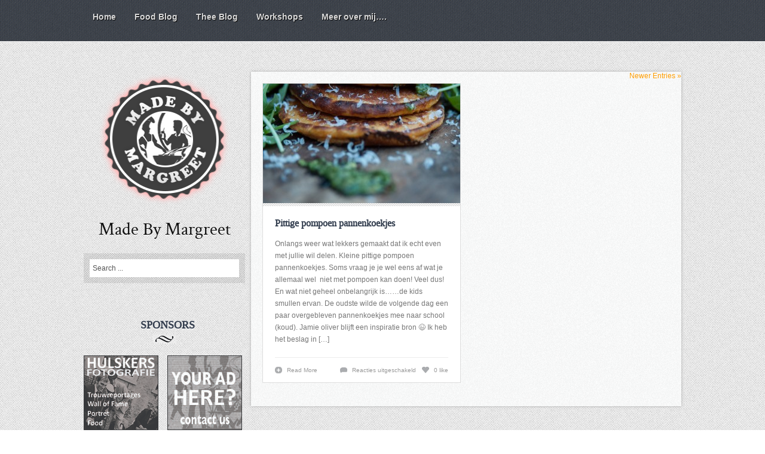

--- FILE ---
content_type: text/html; charset=UTF-8
request_url: http://www.madebymargreet.nl/?cat=6&paged=3
body_size: 7274
content:
<!DOCTYPE html PUBLIC "-//W3C//DTD XHTML 1.0 Transitional//EN" "http://www.w3.org/TR/xhtml1/DTD/xhtml1-transitional.dtd">
<html xmlns="http://www.w3.org/1999/xhtml" lang="nl-NL">
<head profile="http://gmpg.org/xfn/11">
<meta http-equiv="Content-Type" content="text/html; charset=UTF-8" />
<title>  Slider : Made By Margreet</title>

<link rel="stylesheet" href="http://www.madebymargreet.nl/wp-content/themes/Nomad/style.css" type="text/css" media="screen" />


<link rel="alternate" type="application/rss+xml" title="Made By Margreet RSS Feed" href="http://www.madebymargreet.nl/?feed=rss2" />
<link rel="alternate" type="application/atom+xml" title="Made By Margreet Atom Feed" href="http://www.madebymargreet.nl/?feed=atom" />
<link rel="pingback" href="http://www.madebymargreet.nl/xmlrpc.php" />



	<link rel='archives' title='januari 2023' href='http://www.madebymargreet.nl/?m=202301' />
	<link rel='archives' title='mei 2022' href='http://www.madebymargreet.nl/?m=202205' />
	<link rel='archives' title='juli 2021' href='http://www.madebymargreet.nl/?m=202107' />
	<link rel='archives' title='december 2020' href='http://www.madebymargreet.nl/?m=202012' />
	<link rel='archives' title='september 2020' href='http://www.madebymargreet.nl/?m=202009' />
	<link rel='archives' title='december 2019' href='http://www.madebymargreet.nl/?m=201912' />
	<link rel='archives' title='april 2019' href='http://www.madebymargreet.nl/?m=201904' />
	<link rel='archives' title='maart 2019' href='http://www.madebymargreet.nl/?m=201903' />
	<link rel='archives' title='december 2018' href='http://www.madebymargreet.nl/?m=201812' />
	<link rel='archives' title='februari 2018' href='http://www.madebymargreet.nl/?m=201802' />
	<link rel='archives' title='januari 2018' href='http://www.madebymargreet.nl/?m=201801' />
	<link rel='archives' title='december 2017' href='http://www.madebymargreet.nl/?m=201712' />
	<link rel='archives' title='oktober 2017' href='http://www.madebymargreet.nl/?m=201710' />
	<link rel='archives' title='september 2017' href='http://www.madebymargreet.nl/?m=201709' />
	<link rel='archives' title='juli 2017' href='http://www.madebymargreet.nl/?m=201707' />
	<link rel='archives' title='juni 2017' href='http://www.madebymargreet.nl/?m=201706' />
	<link rel='archives' title='mei 2017' href='http://www.madebymargreet.nl/?m=201705' />
	<link rel='archives' title='april 2017' href='http://www.madebymargreet.nl/?m=201704' />
	<link rel='archives' title='maart 2017' href='http://www.madebymargreet.nl/?m=201703' />
	<link rel='archives' title='februari 2017' href='http://www.madebymargreet.nl/?m=201702' />
	<link rel='archives' title='januari 2017' href='http://www.madebymargreet.nl/?m=201701' />
	<link rel='archives' title='december 2016' href='http://www.madebymargreet.nl/?m=201612' />
	<link rel='archives' title='november 2016' href='http://www.madebymargreet.nl/?m=201611' />
	<link rel='archives' title='oktober 2016' href='http://www.madebymargreet.nl/?m=201610' />
	<link rel='archives' title='september 2016' href='http://www.madebymargreet.nl/?m=201609' />
	<link rel='archives' title='augustus 2016' href='http://www.madebymargreet.nl/?m=201608' />
	<link rel='archives' title='juni 2016' href='http://www.madebymargreet.nl/?m=201606' />
	<link rel='archives' title='mei 2016' href='http://www.madebymargreet.nl/?m=201605' />
	<link rel='archives' title='april 2016' href='http://www.madebymargreet.nl/?m=201604' />
	<link rel='archives' title='maart 2016' href='http://www.madebymargreet.nl/?m=201603' />
	<link rel='archives' title='februari 2016' href='http://www.madebymargreet.nl/?m=201602' />
	<link rel='archives' title='januari 2016' href='http://www.madebymargreet.nl/?m=201601' />
	<link rel='archives' title='november 2015' href='http://www.madebymargreet.nl/?m=201511' />
	<link rel='archives' title='september 2015' href='http://www.madebymargreet.nl/?m=201509' />
	<link rel='archives' title='augustus 2015' href='http://www.madebymargreet.nl/?m=201508' />
	<link rel='archives' title='juli 2015' href='http://www.madebymargreet.nl/?m=201507' />
	<link rel='archives' title='juni 2015' href='http://www.madebymargreet.nl/?m=201506' />
	<link rel='archives' title='april 2015' href='http://www.madebymargreet.nl/?m=201504' />
	<link rel='archives' title='februari 2015' href='http://www.madebymargreet.nl/?m=201502' />
	<link rel='archives' title='januari 2015' href='http://www.madebymargreet.nl/?m=201501' />
	<link rel='archives' title='oktober 2014' href='http://www.madebymargreet.nl/?m=201410' />
	<link rel='archives' title='september 2014' href='http://www.madebymargreet.nl/?m=201409' />
	<link rel='archives' title='juli 2014' href='http://www.madebymargreet.nl/?m=201407' />
	<link rel='archives' title='juni 2014' href='http://www.madebymargreet.nl/?m=201406' />
	<link rel='archives' title='april 2014' href='http://www.madebymargreet.nl/?m=201404' />
	<link rel='archives' title='maart 2014' href='http://www.madebymargreet.nl/?m=201403' />
	<link rel='archives' title='februari 2014' href='http://www.madebymargreet.nl/?m=201402' />
	<link rel='archives' title='januari 2014' href='http://www.madebymargreet.nl/?m=201401' />
	<link rel='archives' title='december 2013' href='http://www.madebymargreet.nl/?m=201312' />
	<link rel='archives' title='november 2013' href='http://www.madebymargreet.nl/?m=201311' />
	<link rel='archives' title='oktober 2013' href='http://www.madebymargreet.nl/?m=201310' />
	<link rel='archives' title='september 2013' href='http://www.madebymargreet.nl/?m=201309' />
	<link rel='archives' title='augustus 2013' href='http://www.madebymargreet.nl/?m=201308' />
	<link rel='archives' title='juli 2013' href='http://www.madebymargreet.nl/?m=201307' />
	<link rel='archives' title='mei 2013' href='http://www.madebymargreet.nl/?m=201305' />
	<link rel='archives' title='april 2013' href='http://www.madebymargreet.nl/?m=201304' />
	<link rel='archives' title='maart 2013' href='http://www.madebymargreet.nl/?m=201303' />
	<link rel='archives' title='februari 2013' href='http://www.madebymargreet.nl/?m=201302' />
	<link rel='archives' title='januari 2013' href='http://www.madebymargreet.nl/?m=201301' />
	<link rel='archives' title='december 2012' href='http://www.madebymargreet.nl/?m=201212' />
	<link rel='archives' title='november 2012' href='http://www.madebymargreet.nl/?m=201211' />
	<link rel='archives' title='oktober 2012' href='http://www.madebymargreet.nl/?m=201210' />
	<link rel='archives' title='augustus 2012' href='http://www.madebymargreet.nl/?m=201208' />


<meta name='robots' content='max-image-preview:large' />
<link rel="alternate" type="application/rss+xml" title="Made By Margreet &raquo; Slider categorie feed" href="http://www.madebymargreet.nl/?feed=rss2&#038;cat=6" />
<script type="text/javascript">
/* <![CDATA[ */
window._wpemojiSettings = {"baseUrl":"https:\/\/s.w.org\/images\/core\/emoji\/15.0.3\/72x72\/","ext":".png","svgUrl":"https:\/\/s.w.org\/images\/core\/emoji\/15.0.3\/svg\/","svgExt":".svg","source":{"concatemoji":"http:\/\/www.madebymargreet.nl\/wp-includes\/js\/wp-emoji-release.min.js?ver=6.5.7"}};
/*! This file is auto-generated */
!function(i,n){var o,s,e;function c(e){try{var t={supportTests:e,timestamp:(new Date).valueOf()};sessionStorage.setItem(o,JSON.stringify(t))}catch(e){}}function p(e,t,n){e.clearRect(0,0,e.canvas.width,e.canvas.height),e.fillText(t,0,0);var t=new Uint32Array(e.getImageData(0,0,e.canvas.width,e.canvas.height).data),r=(e.clearRect(0,0,e.canvas.width,e.canvas.height),e.fillText(n,0,0),new Uint32Array(e.getImageData(0,0,e.canvas.width,e.canvas.height).data));return t.every(function(e,t){return e===r[t]})}function u(e,t,n){switch(t){case"flag":return n(e,"\ud83c\udff3\ufe0f\u200d\u26a7\ufe0f","\ud83c\udff3\ufe0f\u200b\u26a7\ufe0f")?!1:!n(e,"\ud83c\uddfa\ud83c\uddf3","\ud83c\uddfa\u200b\ud83c\uddf3")&&!n(e,"\ud83c\udff4\udb40\udc67\udb40\udc62\udb40\udc65\udb40\udc6e\udb40\udc67\udb40\udc7f","\ud83c\udff4\u200b\udb40\udc67\u200b\udb40\udc62\u200b\udb40\udc65\u200b\udb40\udc6e\u200b\udb40\udc67\u200b\udb40\udc7f");case"emoji":return!n(e,"\ud83d\udc26\u200d\u2b1b","\ud83d\udc26\u200b\u2b1b")}return!1}function f(e,t,n){var r="undefined"!=typeof WorkerGlobalScope&&self instanceof WorkerGlobalScope?new OffscreenCanvas(300,150):i.createElement("canvas"),a=r.getContext("2d",{willReadFrequently:!0}),o=(a.textBaseline="top",a.font="600 32px Arial",{});return e.forEach(function(e){o[e]=t(a,e,n)}),o}function t(e){var t=i.createElement("script");t.src=e,t.defer=!0,i.head.appendChild(t)}"undefined"!=typeof Promise&&(o="wpEmojiSettingsSupports",s=["flag","emoji"],n.supports={everything:!0,everythingExceptFlag:!0},e=new Promise(function(e){i.addEventListener("DOMContentLoaded",e,{once:!0})}),new Promise(function(t){var n=function(){try{var e=JSON.parse(sessionStorage.getItem(o));if("object"==typeof e&&"number"==typeof e.timestamp&&(new Date).valueOf()<e.timestamp+604800&&"object"==typeof e.supportTests)return e.supportTests}catch(e){}return null}();if(!n){if("undefined"!=typeof Worker&&"undefined"!=typeof OffscreenCanvas&&"undefined"!=typeof URL&&URL.createObjectURL&&"undefined"!=typeof Blob)try{var e="postMessage("+f.toString()+"("+[JSON.stringify(s),u.toString(),p.toString()].join(",")+"));",r=new Blob([e],{type:"text/javascript"}),a=new Worker(URL.createObjectURL(r),{name:"wpTestEmojiSupports"});return void(a.onmessage=function(e){c(n=e.data),a.terminate(),t(n)})}catch(e){}c(n=f(s,u,p))}t(n)}).then(function(e){for(var t in e)n.supports[t]=e[t],n.supports.everything=n.supports.everything&&n.supports[t],"flag"!==t&&(n.supports.everythingExceptFlag=n.supports.everythingExceptFlag&&n.supports[t]);n.supports.everythingExceptFlag=n.supports.everythingExceptFlag&&!n.supports.flag,n.DOMReady=!1,n.readyCallback=function(){n.DOMReady=!0}}).then(function(){return e}).then(function(){var e;n.supports.everything||(n.readyCallback(),(e=n.source||{}).concatemoji?t(e.concatemoji):e.wpemoji&&e.twemoji&&(t(e.twemoji),t(e.wpemoji)))}))}((window,document),window._wpemojiSettings);
/* ]]> */
</script>
<style id='wp-emoji-styles-inline-css' type='text/css'>

	img.wp-smiley, img.emoji {
		display: inline !important;
		border: none !important;
		box-shadow: none !important;
		height: 1em !important;
		width: 1em !important;
		margin: 0 0.07em !important;
		vertical-align: -0.1em !important;
		background: none !important;
		padding: 0 !important;
	}
</style>
<link rel='stylesheet' id='wp-block-library-css' href='http://www.madebymargreet.nl/wp-includes/css/dist/block-library/style.min.css?ver=6.5.7' type='text/css' media='all' />
<style id='classic-theme-styles-inline-css' type='text/css'>
/*! This file is auto-generated */
.wp-block-button__link{color:#fff;background-color:#32373c;border-radius:9999px;box-shadow:none;text-decoration:none;padding:calc(.667em + 2px) calc(1.333em + 2px);font-size:1.125em}.wp-block-file__button{background:#32373c;color:#fff;text-decoration:none}
</style>
<style id='global-styles-inline-css' type='text/css'>
body{--wp--preset--color--black: #000000;--wp--preset--color--cyan-bluish-gray: #abb8c3;--wp--preset--color--white: #ffffff;--wp--preset--color--pale-pink: #f78da7;--wp--preset--color--vivid-red: #cf2e2e;--wp--preset--color--luminous-vivid-orange: #ff6900;--wp--preset--color--luminous-vivid-amber: #fcb900;--wp--preset--color--light-green-cyan: #7bdcb5;--wp--preset--color--vivid-green-cyan: #00d084;--wp--preset--color--pale-cyan-blue: #8ed1fc;--wp--preset--color--vivid-cyan-blue: #0693e3;--wp--preset--color--vivid-purple: #9b51e0;--wp--preset--gradient--vivid-cyan-blue-to-vivid-purple: linear-gradient(135deg,rgba(6,147,227,1) 0%,rgb(155,81,224) 100%);--wp--preset--gradient--light-green-cyan-to-vivid-green-cyan: linear-gradient(135deg,rgb(122,220,180) 0%,rgb(0,208,130) 100%);--wp--preset--gradient--luminous-vivid-amber-to-luminous-vivid-orange: linear-gradient(135deg,rgba(252,185,0,1) 0%,rgba(255,105,0,1) 100%);--wp--preset--gradient--luminous-vivid-orange-to-vivid-red: linear-gradient(135deg,rgba(255,105,0,1) 0%,rgb(207,46,46) 100%);--wp--preset--gradient--very-light-gray-to-cyan-bluish-gray: linear-gradient(135deg,rgb(238,238,238) 0%,rgb(169,184,195) 100%);--wp--preset--gradient--cool-to-warm-spectrum: linear-gradient(135deg,rgb(74,234,220) 0%,rgb(151,120,209) 20%,rgb(207,42,186) 40%,rgb(238,44,130) 60%,rgb(251,105,98) 80%,rgb(254,248,76) 100%);--wp--preset--gradient--blush-light-purple: linear-gradient(135deg,rgb(255,206,236) 0%,rgb(152,150,240) 100%);--wp--preset--gradient--blush-bordeaux: linear-gradient(135deg,rgb(254,205,165) 0%,rgb(254,45,45) 50%,rgb(107,0,62) 100%);--wp--preset--gradient--luminous-dusk: linear-gradient(135deg,rgb(255,203,112) 0%,rgb(199,81,192) 50%,rgb(65,88,208) 100%);--wp--preset--gradient--pale-ocean: linear-gradient(135deg,rgb(255,245,203) 0%,rgb(182,227,212) 50%,rgb(51,167,181) 100%);--wp--preset--gradient--electric-grass: linear-gradient(135deg,rgb(202,248,128) 0%,rgb(113,206,126) 100%);--wp--preset--gradient--midnight: linear-gradient(135deg,rgb(2,3,129) 0%,rgb(40,116,252) 100%);--wp--preset--font-size--small: 13px;--wp--preset--font-size--medium: 20px;--wp--preset--font-size--large: 36px;--wp--preset--font-size--x-large: 42px;--wp--preset--spacing--20: 0.44rem;--wp--preset--spacing--30: 0.67rem;--wp--preset--spacing--40: 1rem;--wp--preset--spacing--50: 1.5rem;--wp--preset--spacing--60: 2.25rem;--wp--preset--spacing--70: 3.38rem;--wp--preset--spacing--80: 5.06rem;--wp--preset--shadow--natural: 6px 6px 9px rgba(0, 0, 0, 0.2);--wp--preset--shadow--deep: 12px 12px 50px rgba(0, 0, 0, 0.4);--wp--preset--shadow--sharp: 6px 6px 0px rgba(0, 0, 0, 0.2);--wp--preset--shadow--outlined: 6px 6px 0px -3px rgba(255, 255, 255, 1), 6px 6px rgba(0, 0, 0, 1);--wp--preset--shadow--crisp: 6px 6px 0px rgba(0, 0, 0, 1);}:where(.is-layout-flex){gap: 0.5em;}:where(.is-layout-grid){gap: 0.5em;}body .is-layout-flex{display: flex;}body .is-layout-flex{flex-wrap: wrap;align-items: center;}body .is-layout-flex > *{margin: 0;}body .is-layout-grid{display: grid;}body .is-layout-grid > *{margin: 0;}:where(.wp-block-columns.is-layout-flex){gap: 2em;}:where(.wp-block-columns.is-layout-grid){gap: 2em;}:where(.wp-block-post-template.is-layout-flex){gap: 1.25em;}:where(.wp-block-post-template.is-layout-grid){gap: 1.25em;}.has-black-color{color: var(--wp--preset--color--black) !important;}.has-cyan-bluish-gray-color{color: var(--wp--preset--color--cyan-bluish-gray) !important;}.has-white-color{color: var(--wp--preset--color--white) !important;}.has-pale-pink-color{color: var(--wp--preset--color--pale-pink) !important;}.has-vivid-red-color{color: var(--wp--preset--color--vivid-red) !important;}.has-luminous-vivid-orange-color{color: var(--wp--preset--color--luminous-vivid-orange) !important;}.has-luminous-vivid-amber-color{color: var(--wp--preset--color--luminous-vivid-amber) !important;}.has-light-green-cyan-color{color: var(--wp--preset--color--light-green-cyan) !important;}.has-vivid-green-cyan-color{color: var(--wp--preset--color--vivid-green-cyan) !important;}.has-pale-cyan-blue-color{color: var(--wp--preset--color--pale-cyan-blue) !important;}.has-vivid-cyan-blue-color{color: var(--wp--preset--color--vivid-cyan-blue) !important;}.has-vivid-purple-color{color: var(--wp--preset--color--vivid-purple) !important;}.has-black-background-color{background-color: var(--wp--preset--color--black) !important;}.has-cyan-bluish-gray-background-color{background-color: var(--wp--preset--color--cyan-bluish-gray) !important;}.has-white-background-color{background-color: var(--wp--preset--color--white) !important;}.has-pale-pink-background-color{background-color: var(--wp--preset--color--pale-pink) !important;}.has-vivid-red-background-color{background-color: var(--wp--preset--color--vivid-red) !important;}.has-luminous-vivid-orange-background-color{background-color: var(--wp--preset--color--luminous-vivid-orange) !important;}.has-luminous-vivid-amber-background-color{background-color: var(--wp--preset--color--luminous-vivid-amber) !important;}.has-light-green-cyan-background-color{background-color: var(--wp--preset--color--light-green-cyan) !important;}.has-vivid-green-cyan-background-color{background-color: var(--wp--preset--color--vivid-green-cyan) !important;}.has-pale-cyan-blue-background-color{background-color: var(--wp--preset--color--pale-cyan-blue) !important;}.has-vivid-cyan-blue-background-color{background-color: var(--wp--preset--color--vivid-cyan-blue) !important;}.has-vivid-purple-background-color{background-color: var(--wp--preset--color--vivid-purple) !important;}.has-black-border-color{border-color: var(--wp--preset--color--black) !important;}.has-cyan-bluish-gray-border-color{border-color: var(--wp--preset--color--cyan-bluish-gray) !important;}.has-white-border-color{border-color: var(--wp--preset--color--white) !important;}.has-pale-pink-border-color{border-color: var(--wp--preset--color--pale-pink) !important;}.has-vivid-red-border-color{border-color: var(--wp--preset--color--vivid-red) !important;}.has-luminous-vivid-orange-border-color{border-color: var(--wp--preset--color--luminous-vivid-orange) !important;}.has-luminous-vivid-amber-border-color{border-color: var(--wp--preset--color--luminous-vivid-amber) !important;}.has-light-green-cyan-border-color{border-color: var(--wp--preset--color--light-green-cyan) !important;}.has-vivid-green-cyan-border-color{border-color: var(--wp--preset--color--vivid-green-cyan) !important;}.has-pale-cyan-blue-border-color{border-color: var(--wp--preset--color--pale-cyan-blue) !important;}.has-vivid-cyan-blue-border-color{border-color: var(--wp--preset--color--vivid-cyan-blue) !important;}.has-vivid-purple-border-color{border-color: var(--wp--preset--color--vivid-purple) !important;}.has-vivid-cyan-blue-to-vivid-purple-gradient-background{background: var(--wp--preset--gradient--vivid-cyan-blue-to-vivid-purple) !important;}.has-light-green-cyan-to-vivid-green-cyan-gradient-background{background: var(--wp--preset--gradient--light-green-cyan-to-vivid-green-cyan) !important;}.has-luminous-vivid-amber-to-luminous-vivid-orange-gradient-background{background: var(--wp--preset--gradient--luminous-vivid-amber-to-luminous-vivid-orange) !important;}.has-luminous-vivid-orange-to-vivid-red-gradient-background{background: var(--wp--preset--gradient--luminous-vivid-orange-to-vivid-red) !important;}.has-very-light-gray-to-cyan-bluish-gray-gradient-background{background: var(--wp--preset--gradient--very-light-gray-to-cyan-bluish-gray) !important;}.has-cool-to-warm-spectrum-gradient-background{background: var(--wp--preset--gradient--cool-to-warm-spectrum) !important;}.has-blush-light-purple-gradient-background{background: var(--wp--preset--gradient--blush-light-purple) !important;}.has-blush-bordeaux-gradient-background{background: var(--wp--preset--gradient--blush-bordeaux) !important;}.has-luminous-dusk-gradient-background{background: var(--wp--preset--gradient--luminous-dusk) !important;}.has-pale-ocean-gradient-background{background: var(--wp--preset--gradient--pale-ocean) !important;}.has-electric-grass-gradient-background{background: var(--wp--preset--gradient--electric-grass) !important;}.has-midnight-gradient-background{background: var(--wp--preset--gradient--midnight) !important;}.has-small-font-size{font-size: var(--wp--preset--font-size--small) !important;}.has-medium-font-size{font-size: var(--wp--preset--font-size--medium) !important;}.has-large-font-size{font-size: var(--wp--preset--font-size--large) !important;}.has-x-large-font-size{font-size: var(--wp--preset--font-size--x-large) !important;}
.wp-block-navigation a:where(:not(.wp-element-button)){color: inherit;}
:where(.wp-block-post-template.is-layout-flex){gap: 1.25em;}:where(.wp-block-post-template.is-layout-grid){gap: 1.25em;}
:where(.wp-block-columns.is-layout-flex){gap: 2em;}:where(.wp-block-columns.is-layout-grid){gap: 2em;}
.wp-block-pullquote{font-size: 1.5em;line-height: 1.6;}
</style>
<link rel='stylesheet' id='lightboxStyle-css' href='http://www.madebymargreet.nl/wp-content/plugins/lightbox-plus/css/framed/colorbox.min.css?ver=2.7.2' type='text/css' media='screen' />
<script type="text/javascript" src="http://www.madebymargreet.nl/wp-includes/js/jquery/jquery.min.js?ver=3.7.1" id="jquery-core-js"></script>
<script type="text/javascript" src="http://www.madebymargreet.nl/wp-includes/js/jquery/jquery-migrate.min.js?ver=3.4.1" id="jquery-migrate-js"></script>
<script type="text/javascript" src="http://www.madebymargreet.nl/wp-content/themes/Nomad/js/likesScript.js?ver=6.5.7" id="likesScript-js"></script>
<script type="text/javascript" src="http://www.madebymargreet.nl/wp-content/themes/Nomad/js/effects.js?ver=6.5.7" id="effects-js"></script>
<script type="text/javascript" src="http://www.madebymargreet.nl/wp-content/themes/Nomad/js/superfish.js?ver=6.5.7" id="superfish-js"></script>
<script type="text/javascript" src="http://www.madebymargreet.nl/wp-content/themes/Nomad/js/jquery.flexslider-min.js?ver=6.5.7" id="flexslider-js"></script>
<script type="text/javascript" src="http://www.madebymargreet.nl/wp-content/plugins/wp-hide-post/public/js/wp-hide-post-public.js?ver=2.0.10" id="wp-hide-post-js"></script>
<link rel="https://api.w.org/" href="http://www.madebymargreet.nl/index.php?rest_route=/" /><link rel="alternate" type="application/json" href="http://www.madebymargreet.nl/index.php?rest_route=/wp/v2/categories/6" /><link rel="EditURI" type="application/rsd+xml" title="RSD" href="http://www.madebymargreet.nl/xmlrpc.php?rsd" />
<meta name="generator" content="WordPress 6.5.7" />
<style type="text/css">.recentcomments a{display:inline !important;padding:0 !important;margin:0 !important;}</style>
</head>

<body class="archive paged category category-slider category-6 paged-3 category-paged-3 body">

<div id="botmenu">
		<div id="submenu" class="menu-culi-container"><ul id="menu-culi" class="sfmenu"><li id="menu-item-42" class="menu-item menu-item-type-custom menu-item-object-custom menu-item-home"><a href="http://www.madebymargreet.nl"><strong>Home</strong></a></li>
<li id="menu-item-14" class="menu-item menu-item-type-taxonomy menu-item-object-category"><a href="http://www.madebymargreet.nl/?cat=3"><strong>Food Blog</strong></a></li>
<li id="menu-item-1279" class="menu-item menu-item-type-taxonomy menu-item-object-category"><a href="http://www.madebymargreet.nl/?cat=8"><strong>Thee Blog</strong></a></li>
<li id="menu-item-1458" class="menu-item menu-item-type-post_type menu-item-object-page"><a href="http://www.madebymargreet.nl/?page_id=1444"><strong>Workshops</strong></a></li>
<li id="menu-item-45" class="menu-item menu-item-type-post_type menu-item-object-page"><a href="http://www.madebymargreet.nl/?page_id=43"><strong>Meer over mij&#8230;.</strong></a></li>
</ul></div></div>
<div id="wrapper">  <!-- wrapper begin -->
<div id="casing">
<div class="left">
	<div id="top"> 
	<a class="mylogo" href="http://www.madebymargreet.nl/"><img src="http://www.madebymargreet.nl/wp-content/themes/Nomad/images/logo.png" class="logoimg" alt="" /></a>
		<div id="blogname">	
			<h1><a href="http://www.madebymargreet.nl/" title="Made By Margreet"> Made By Margreet</a></h1>
		</div>
	</div>
<div class="left-col">


<div id="search">	
	<form role="search" method="get" id="searchform" action="http://www.madebymargreet.nl/">
	<input type="text" name="s" id="s" value="Search ..." onfocus="if(this.value==this.defaultValue)this.value='';" onblur="if(this.value=='')this.value=this.defaultValue;"/>

</form>
</div>

<div class='clear'></div>	
	

<div class="sidebox">

</div> 	
<div class="squarebanner ">
	<h3 class="sidetitl"> Sponsors </h3>
<ul>


<li>
<a href="http://www.hulskers.nl/ " title="HULSKERS | Fotografie - Trouwreportages - Wall of Fame - Portret - Food"><img src="http://www.madebymargreet.nl/wp-content/uploads/reclame/madebymargreet_hulskers_add_v1.jpg" alt="HULSKERS | Fotografie - Trouwreportages - Wall of Fame - Portret - Food" style="vertical-align:bottom;" /></a>
</li>			

<li>
<a href="http://www.madebymagreet.nl" title="Wilt u hier ook adverteren? Neem dan contact met ons op."><img src="http://www.madebymargreet.nl/wp-content/uploads/reclame/madebymargreet_hulskers_ad_here_v1.jpg" alt="Wilt u hier ook adverteren? Neem dan contact met ons op." style="vertical-align:bottom;" /></a>
</li>

<li>
<a href="http://www.madebymagreet.nl" title="Wilt u hier ook adverteren? Neem dan contact met ons op."><img src="http://www.madebymargreet.nl/wp-content/uploads/reclame/madebymargreet_hulskers_ad_here_v1.jpg" alt="Wilt u hier ook adverteren? Neem dan contact met ons op." style="vertical-align:bottom;" /></a>
</li>

<li>
<a href="http://www.madebymagreet.nl" title="Wilt u hier ook adverteren? Neem dan contact met ons op."><img src="http://www.madebymargreet.nl/wp-content/uploads/reclame/madebymargreet_hulskers_ad_here_v1.jpg" alt="Wilt u hier ook adverteren? Neem dan contact met ons op." style="vertical-align:bottom;" /></a>
</li>



</ul>
</div>
<!-- Sidebar widgets -->
<div class="sidebar">
<ul>
	
		<li class="sidebox widget_recent_entries">
		<h3 class="sidetitl">Recente berichten</h3>
		<ul>
											<li>
					<a href="http://www.madebymargreet.nl/?p=2260">Met thee hoef je niet in de kou te zitten.</a>
									</li>
											<li>
					<a href="http://www.madebymargreet.nl/?p=2236">Filodeeg gevuld met veldspinazie en ricotta.</a>
									</li>
											<li>
					<a href="http://www.madebymargreet.nl/?p=2233">Thee drinken, terwijl je een kaasje schaaft.</a>
									</li>
											<li>
					<a href="http://www.madebymargreet.nl/?p=2218">Thee &#038; Kaas, combinaties zoeken.</a>
									</li>
											<li>
					<a href="http://www.madebymargreet.nl/?p=2215">Toast met Manchego, Mossels &#038; Oolong thee</a>
									</li>
					</ul>

		</li><li class="sidebox widget_recent_comments"><h3 class="sidetitl">Recente reacties</h3><ul id="recentcomments"></ul></li><li class="sidebox widget_archive"><h3 class="sidetitl">Archieven</h3>		<label class="screen-reader-text" for="archives-dropdown-2">Archieven</label>
		<select id="archives-dropdown-2" name="archive-dropdown">
			
			<option value="">Maand selecteren</option>
				<option value='http://www.madebymargreet.nl/?m=202301'> januari 2023 </option>
	<option value='http://www.madebymargreet.nl/?m=202205'> mei 2022 </option>
	<option value='http://www.madebymargreet.nl/?m=202107'> juli 2021 </option>
	<option value='http://www.madebymargreet.nl/?m=202012'> december 2020 </option>
	<option value='http://www.madebymargreet.nl/?m=202009'> september 2020 </option>
	<option value='http://www.madebymargreet.nl/?m=201912'> december 2019 </option>
	<option value='http://www.madebymargreet.nl/?m=201904'> april 2019 </option>
	<option value='http://www.madebymargreet.nl/?m=201903'> maart 2019 </option>
	<option value='http://www.madebymargreet.nl/?m=201812'> december 2018 </option>
	<option value='http://www.madebymargreet.nl/?m=201802'> februari 2018 </option>
	<option value='http://www.madebymargreet.nl/?m=201801'> januari 2018 </option>
	<option value='http://www.madebymargreet.nl/?m=201712'> december 2017 </option>
	<option value='http://www.madebymargreet.nl/?m=201710'> oktober 2017 </option>
	<option value='http://www.madebymargreet.nl/?m=201709'> september 2017 </option>
	<option value='http://www.madebymargreet.nl/?m=201707'> juli 2017 </option>
	<option value='http://www.madebymargreet.nl/?m=201706'> juni 2017 </option>
	<option value='http://www.madebymargreet.nl/?m=201705'> mei 2017 </option>
	<option value='http://www.madebymargreet.nl/?m=201704'> april 2017 </option>
	<option value='http://www.madebymargreet.nl/?m=201703'> maart 2017 </option>
	<option value='http://www.madebymargreet.nl/?m=201702'> februari 2017 </option>
	<option value='http://www.madebymargreet.nl/?m=201701'> januari 2017 </option>
	<option value='http://www.madebymargreet.nl/?m=201612'> december 2016 </option>
	<option value='http://www.madebymargreet.nl/?m=201611'> november 2016 </option>
	<option value='http://www.madebymargreet.nl/?m=201610'> oktober 2016 </option>
	<option value='http://www.madebymargreet.nl/?m=201609'> september 2016 </option>
	<option value='http://www.madebymargreet.nl/?m=201608'> augustus 2016 </option>
	<option value='http://www.madebymargreet.nl/?m=201606'> juni 2016 </option>
	<option value='http://www.madebymargreet.nl/?m=201605'> mei 2016 </option>
	<option value='http://www.madebymargreet.nl/?m=201604'> april 2016 </option>
	<option value='http://www.madebymargreet.nl/?m=201603'> maart 2016 </option>
	<option value='http://www.madebymargreet.nl/?m=201602'> februari 2016 </option>
	<option value='http://www.madebymargreet.nl/?m=201601'> januari 2016 </option>
	<option value='http://www.madebymargreet.nl/?m=201511'> november 2015 </option>
	<option value='http://www.madebymargreet.nl/?m=201509'> september 2015 </option>
	<option value='http://www.madebymargreet.nl/?m=201508'> augustus 2015 </option>
	<option value='http://www.madebymargreet.nl/?m=201507'> juli 2015 </option>
	<option value='http://www.madebymargreet.nl/?m=201506'> juni 2015 </option>
	<option value='http://www.madebymargreet.nl/?m=201504'> april 2015 </option>
	<option value='http://www.madebymargreet.nl/?m=201502'> februari 2015 </option>
	<option value='http://www.madebymargreet.nl/?m=201501'> januari 2015 </option>
	<option value='http://www.madebymargreet.nl/?m=201410'> oktober 2014 </option>
	<option value='http://www.madebymargreet.nl/?m=201409'> september 2014 </option>
	<option value='http://www.madebymargreet.nl/?m=201407'> juli 2014 </option>
	<option value='http://www.madebymargreet.nl/?m=201406'> juni 2014 </option>
	<option value='http://www.madebymargreet.nl/?m=201404'> april 2014 </option>
	<option value='http://www.madebymargreet.nl/?m=201403'> maart 2014 </option>
	<option value='http://www.madebymargreet.nl/?m=201402'> februari 2014 </option>
	<option value='http://www.madebymargreet.nl/?m=201401'> januari 2014 </option>
	<option value='http://www.madebymargreet.nl/?m=201312'> december 2013 </option>
	<option value='http://www.madebymargreet.nl/?m=201311'> november 2013 </option>
	<option value='http://www.madebymargreet.nl/?m=201310'> oktober 2013 </option>
	<option value='http://www.madebymargreet.nl/?m=201309'> september 2013 </option>
	<option value='http://www.madebymargreet.nl/?m=201308'> augustus 2013 </option>
	<option value='http://www.madebymargreet.nl/?m=201307'> juli 2013 </option>
	<option value='http://www.madebymargreet.nl/?m=201305'> mei 2013 </option>
	<option value='http://www.madebymargreet.nl/?m=201304'> april 2013 </option>
	<option value='http://www.madebymargreet.nl/?m=201303'> maart 2013 </option>
	<option value='http://www.madebymargreet.nl/?m=201302'> februari 2013 </option>
	<option value='http://www.madebymargreet.nl/?m=201301'> januari 2013 </option>
	<option value='http://www.madebymargreet.nl/?m=201212'> december 2012 </option>
	<option value='http://www.madebymargreet.nl/?m=201211'> november 2012 </option>
	<option value='http://www.madebymargreet.nl/?m=201210'> oktober 2012 </option>
	<option value='http://www.madebymargreet.nl/?m=201208'> augustus 2012 </option>

		</select>

			<script type="text/javascript">
/* <![CDATA[ */

(function() {
	var dropdown = document.getElementById( "archives-dropdown-2" );
	function onSelectChange() {
		if ( dropdown.options[ dropdown.selectedIndex ].value !== '' ) {
			document.location.href = this.options[ this.selectedIndex ].value;
		}
	}
	dropdown.onchange = onSelectChange;
})();

/* ]]> */
</script>
</li><li class="sidebox widget_categories"><h3 class="sidetitl">Categorieën</h3>
			<ul>
					<li class="cat-item cat-item-3"><a href="http://www.madebymargreet.nl/?cat=3">Culi</a>
</li>
	<li class="cat-item cat-item-6 current-cat"><a aria-current="page" href="http://www.madebymargreet.nl/?cat=6">Slider</a>
</li>
	<li class="cat-item cat-item-8"><a href="http://www.madebymargreet.nl/?cat=8">Thee Blog</a>
</li>
			</ul>

			</li></ul>
</div>
	
</div></div>

<div id="content">

		
<div class="box" id="post-1257">
	<a href="http://www.madebymargreet.nl/?p=1257"><img class="boximg" src="http://www.madebymargreet.nl/wp-content/themes/Nomad/timthumb.php?src=http://www.madebymargreet.nl/wp-content/uploads/2015/11/www.madebymargreet.nl_DSC_6996.jpg&amp;h=200&amp;w=330&amp;zc=1" alt=""/></a>

	<div class="btitle">
		<h2><a href="http://www.madebymargreet.nl/?p=1257" rel="bookmark" title="Permanent Link to Pittige pompoen pannenkoekjes">Pittige pompoen pannenkoekjes</a></h2>
	</div>
	<div class="entry">
		<p>Onlangs weer wat lekkers gemaakt dat ik echt even met jullie wil delen. Kleine pittige pompoen pannenkoekjes. Soms vraag je je wel eens af wat je allemaal wel  niet met pompoen kan doen! Veel dus! En wat niet geheel onbelangrijk is&#8230;&#8230;de kids smullen ervan. De oudste wilde de volgende dag een paar overgebleven pannenkoekjes mee naar school (koud). Jamie oliver blijft een inspiratie bron 😉 Ik heb het beslag in [&hellip;]</p>		<div class="clear"></div>
	</div>
	<div class="titlemeta clearfix">
		<span class="smore"> <a href="http://www.madebymargreet.nl/?p=1257"> Read More  </a>  </span>
		<span class="slike"><a href="#" class="likeThis" id="like-1257">0 like </a></span>
		<span class="comm"><span>Reacties uitgeschakeld<span class="screen-reader-text"> voor Pittige pompoen pannenkoekjes</span></span></span>
	</div>
</div>


<div id="navigation" class="clearfix">
        <div class="alignleft"></div>
        <div class="alignright"><a href="http://www.madebymargreet.nl/?cat=6&#038;paged=2" >Newer Entries &raquo;</a></div>
        <div class="clear"></div>

</div>



</div>
<div class="clear"></div>
</div>	
</div>

<div class="bottomcover ">

<div id="bottom" >
<ul>

<li class="botwid widget_archive"><h3 class="bothead">Archieven</h3>		<label class="screen-reader-text" for="archives-dropdown-3">Archieven</label>
		<select id="archives-dropdown-3" name="archive-dropdown">
			
			<option value="">Maand selecteren</option>
				<option value='http://www.madebymargreet.nl/?m=202301'> januari 2023 </option>
	<option value='http://www.madebymargreet.nl/?m=202205'> mei 2022 </option>
	<option value='http://www.madebymargreet.nl/?m=202107'> juli 2021 </option>
	<option value='http://www.madebymargreet.nl/?m=202012'> december 2020 </option>
	<option value='http://www.madebymargreet.nl/?m=202009'> september 2020 </option>
	<option value='http://www.madebymargreet.nl/?m=201912'> december 2019 </option>
	<option value='http://www.madebymargreet.nl/?m=201904'> april 2019 </option>
	<option value='http://www.madebymargreet.nl/?m=201903'> maart 2019 </option>
	<option value='http://www.madebymargreet.nl/?m=201812'> december 2018 </option>
	<option value='http://www.madebymargreet.nl/?m=201802'> februari 2018 </option>
	<option value='http://www.madebymargreet.nl/?m=201801'> januari 2018 </option>
	<option value='http://www.madebymargreet.nl/?m=201712'> december 2017 </option>
	<option value='http://www.madebymargreet.nl/?m=201710'> oktober 2017 </option>
	<option value='http://www.madebymargreet.nl/?m=201709'> september 2017 </option>
	<option value='http://www.madebymargreet.nl/?m=201707'> juli 2017 </option>
	<option value='http://www.madebymargreet.nl/?m=201706'> juni 2017 </option>
	<option value='http://www.madebymargreet.nl/?m=201705'> mei 2017 </option>
	<option value='http://www.madebymargreet.nl/?m=201704'> april 2017 </option>
	<option value='http://www.madebymargreet.nl/?m=201703'> maart 2017 </option>
	<option value='http://www.madebymargreet.nl/?m=201702'> februari 2017 </option>
	<option value='http://www.madebymargreet.nl/?m=201701'> januari 2017 </option>
	<option value='http://www.madebymargreet.nl/?m=201612'> december 2016 </option>
	<option value='http://www.madebymargreet.nl/?m=201611'> november 2016 </option>
	<option value='http://www.madebymargreet.nl/?m=201610'> oktober 2016 </option>
	<option value='http://www.madebymargreet.nl/?m=201609'> september 2016 </option>
	<option value='http://www.madebymargreet.nl/?m=201608'> augustus 2016 </option>
	<option value='http://www.madebymargreet.nl/?m=201606'> juni 2016 </option>
	<option value='http://www.madebymargreet.nl/?m=201605'> mei 2016 </option>
	<option value='http://www.madebymargreet.nl/?m=201604'> april 2016 </option>
	<option value='http://www.madebymargreet.nl/?m=201603'> maart 2016 </option>
	<option value='http://www.madebymargreet.nl/?m=201602'> februari 2016 </option>
	<option value='http://www.madebymargreet.nl/?m=201601'> januari 2016 </option>
	<option value='http://www.madebymargreet.nl/?m=201511'> november 2015 </option>
	<option value='http://www.madebymargreet.nl/?m=201509'> september 2015 </option>
	<option value='http://www.madebymargreet.nl/?m=201508'> augustus 2015 </option>
	<option value='http://www.madebymargreet.nl/?m=201507'> juli 2015 </option>
	<option value='http://www.madebymargreet.nl/?m=201506'> juni 2015 </option>
	<option value='http://www.madebymargreet.nl/?m=201504'> april 2015 </option>
	<option value='http://www.madebymargreet.nl/?m=201502'> februari 2015 </option>
	<option value='http://www.madebymargreet.nl/?m=201501'> januari 2015 </option>
	<option value='http://www.madebymargreet.nl/?m=201410'> oktober 2014 </option>
	<option value='http://www.madebymargreet.nl/?m=201409'> september 2014 </option>
	<option value='http://www.madebymargreet.nl/?m=201407'> juli 2014 </option>
	<option value='http://www.madebymargreet.nl/?m=201406'> juni 2014 </option>
	<option value='http://www.madebymargreet.nl/?m=201404'> april 2014 </option>
	<option value='http://www.madebymargreet.nl/?m=201403'> maart 2014 </option>
	<option value='http://www.madebymargreet.nl/?m=201402'> februari 2014 </option>
	<option value='http://www.madebymargreet.nl/?m=201401'> januari 2014 </option>
	<option value='http://www.madebymargreet.nl/?m=201312'> december 2013 </option>
	<option value='http://www.madebymargreet.nl/?m=201311'> november 2013 </option>
	<option value='http://www.madebymargreet.nl/?m=201310'> oktober 2013 </option>
	<option value='http://www.madebymargreet.nl/?m=201309'> september 2013 </option>
	<option value='http://www.madebymargreet.nl/?m=201308'> augustus 2013 </option>
	<option value='http://www.madebymargreet.nl/?m=201307'> juli 2013 </option>
	<option value='http://www.madebymargreet.nl/?m=201305'> mei 2013 </option>
	<option value='http://www.madebymargreet.nl/?m=201304'> april 2013 </option>
	<option value='http://www.madebymargreet.nl/?m=201303'> maart 2013 </option>
	<option value='http://www.madebymargreet.nl/?m=201302'> februari 2013 </option>
	<option value='http://www.madebymargreet.nl/?m=201301'> januari 2013 </option>
	<option value='http://www.madebymargreet.nl/?m=201212'> december 2012 </option>
	<option value='http://www.madebymargreet.nl/?m=201211'> november 2012 </option>
	<option value='http://www.madebymargreet.nl/?m=201210'> oktober 2012 </option>
	<option value='http://www.madebymargreet.nl/?m=201208'> augustus 2012 </option>

		</select>

			<script type="text/javascript">
/* <![CDATA[ */

(function() {
	var dropdown = document.getElementById( "archives-dropdown-3" );
	function onSelectChange() {
		if ( dropdown.options[ dropdown.selectedIndex ].value !== '' ) {
			document.location.href = this.options[ this.selectedIndex ].value;
		}
	}
	dropdown.onchange = onSelectChange;
})();

/* ]]> */
</script>
</li>	</ul>

<div class="clear"> </div>
</div>
</div>	

<div id="footer">
	<div class="fcred">
		Copyright &copy; 2026 <a href="http://www.madebymargreet.nl" title="Made By Margreet">Made By Margreet</a> - .<br />
 | <a href="http://topwpthemes.com/nomad/" >Nomad WP Theme</a> |
</div>	
<div class='clear'></div>	
<!-- Lightbox Plus Colorbox v2.7.2/1.5.9 - 2013.01.24 - Message: -->
<script type="text/javascript">
jQuery(document).ready(function($){
  $("a[rel*=lightbox]").colorbox({speed:350,initialWidth:"300",initialHeight:"100",loop:false,scrolling:false,escKey:false,arrowKey:false,top:false,right:false,bottom:false,left:false});
});
</script>
<script type="text/javascript" src="http://www.madebymargreet.nl/wp-content/plugins/lightbox-plus/js/jquery.colorbox.1.5.9-min.js?ver=1.5.9" id="jquery-colorbox-js"></script>
</div>


</body>
</html>      

--- FILE ---
content_type: text/css
request_url: http://www.madebymargreet.nl/wp-content/themes/Nomad/style.css
body_size: 6048
content:
/*

Theme Name:Nomad
Theme URL: http://www.web2feel.com/nomad/
Description: Free WordPress theme released by web2feel.com
Author: Jinsona
Author URI: www.web2feel.com
Version: 1.0.0
Tags: Grey, White,black, yellow, Left-sidebar, jQuery slider, fixed-width, theme-options, threaded-comments, banner ads, adsense,fab themes.

*/

/* RESET */
html, body, div, span, applet, object, iframe,
h1, h2, h3, h4, h5, h6, p, blockquote, pre,
a, abbr, acronym, address, big, cite, code,
del, dfn, em, font, ins, kbd, q, s, samp,
small, strike, strong, sub, sup, tt, var,
dl, dt, dd, ol, ul, li,
fieldset, form, label, legend,
table, caption, tbody, tfoot, thead, tr, th, td {
    border: 0;
    font-style: inherit;
    font-weight: inherit;
    margin: 0;
    outline: 0;
    padding: 0;
    vertical-align: baseline;
}

:focus {
/* remember to define focus styles! */
    outline: 0;
}

ol, ul {
    list-style: none;
}

table {
/* tables still need 'cellspacing="0"' in the markup */
    border-collapse: separate;
    border-spacing: 0;
}

caption, th, td {
    font-weight: normal;
    text-align: left;
}

blockquote:before, blockquote:after,
q:before, q:after {
    content: "";
}

blockquote, q {
    quotes: "" "";
}

a img {
    border: 0;
}

article, aside, details, figcaption, figure,
footer, header, hgroup, menu, nav, section {
    display: block;
}

/* BASIC */

body {
    font-family: Arial,Century gothic, sans-serif;
    color: #333;
    font-size: 12px;
    background: url(images/body.png);
    margin: 0 auto;
    padding: 0px 0px;
}

img {
    border: 0;
    margin: 0;
}

a {
    color: #FF9D00;
    text-decoration: none;
    outline: none;
}

a:hover {
    color: #FF9D00;
    text-decoration: none;
}

blockquote {
    color: #59666f;
    font-style: italic;
    font-family: Georgia;
    padding: 10px;
}

.clear {
    clear: both;
}

table {
    border-collapse: collapse;
    border-spacing: 0;
    border: 1px solid #fff;
    margin: 10px 0;
}

table td,table th {
    text-align: left;
    border: 1px solid #fff;
    padding: .4em .8em;
}

table th {
    background: #ddd;
    color: #999;
    text-transform: uppercase;
    font-weight: 400;
    border: 1px solid #fff;
}

table td {
    border: 1px solid #fff;
    background: #eee;
    color: #555;
}

table tr.even td {
    background: #eee;
    border: none;
}

table tr:hover td {
    background: #FFF9DF;
}

img.centered {
    display: block;
    margin-left: auto;
    margin-right: auto;
    margin-bottom: 10px;
    padding: 0;
}

img.alignnone {
    display: inline;
    background: #eee;
    margin: 0 0 10px;
    padding: 5px;
}

img.alignright {
    display: inline;
    background: #eee;
    margin: 5px 0 10px 10px;
    padding: 5px;
}

img.alignleft {
    display: inline;
    background: #eee;
    margin: 10px 15px 10px 0;
    padding: 5px;
}

.aligncenter {
    display: block;
    margin-left: auto;
    margin-right: auto;
    margin-bottom: 10px;
}

.alignright {
    float: right;
    margin: 0 0 10px 10px;
}

.alignleft {
    float: left;
    margin: 10px 15px 10px 0;
}

.wp-caption {
    text-align: center;
    background: #eee;
    margin: 10px;
    padding: 4px 0 5px;
}

.wp-caption img {
    border: 0;
    margin: 0 0 5px;
    padding: 0;
}

.wp-caption p.wp-caption-text {
    font-size: 11px;
    font-weight: 400;
    line-height: 12px;
    color: #444;
    margin: 0;
    padding: 0;
}

.clearfix:after {
    content: ".";
    display: block;
    clear: both;
    visibility: hidden;
    line-height: 0;
    height: 0;
}

.clearfix {
    display: inline-block;
}

html[xmlns] .clearfix {
    display: block;
}

* html .clearfix {
    height: 1%;
}

.rounded {
    border-radius: 5px;
    -moz-border-radius: 5px;
    -webkit-border-radius: 5px;
}

.boxshadow {
    -moz-box-shadow: 0 0 5px #000;
    -webkit-box-shadow: 0 0 5px #000;
    box-shadow: 0 0 5px #000;
}


/* FONTS */


@font-face {
    font-family: 'LiberationSerifRegular';
    src: url('fonts/LiberationSerif-Regular-webfont.eot');
    src: url('fonts/LiberationSerif-Regular-webfont.eot?#iefix') format('embedded-opentype'),
         url('fonts/LiberationSerif-Regular-webfont.woff') format('woff'),
         url('fonts/LiberationSerif-Regular-webfont.ttf') format('truetype'),
         url('fonts/LiberationSerif-Regular-webfont.svg#LiberationSerifRegular') format('svg');
    font-weight: normal;
    font-style: normal;

}

@font-face {
    font-family: 'CrimsonRoman';
    src: url('fonts/Crimson-Roman-webfont.eot');
    src: url('fonts/Crimson-Roman-webfont.eot?#iefix') format('embedded-opentype'),
         url('fonts/Crimson-Roman-webfont.woff') format('woff'),
         url('fonts/Crimson-Roman-webfont.ttf') format('truetype'),
         url('fonts/Crimson-Roman-webfont.svg#CrimsonRoman') format('svg');
    font-weight: normal;
    font-style: normal;

}


/* OUTER  */


#wrapper {
    width: 1000px;
    margin: 0px auto;

}

/* HEADER */

#top {
    margin: 0px 0px 0px 0px;

}

#blogname {
    
    font-family: 'CrimsonRoman',Arial, Tahoma, Sans-serif;
	width:270px;
}

#blogname h1 {
    font-size: 30px;
    margin: 15px 0px 0px 0px;
    font-weight: normal;
	text-align:center;
}

#blogname h1 a:link, #blogname h1 a:visited {
    color: #111;
	text-shadow:0px 1px 0px #fff;
}

.mylogo{
	width:270px;
	display:block;
	text-align:center;	
}

.mylogo img{

-webkit-transition:All 1s ease;
-moz-transition:All 1s ease;
-o-transition:All 1s ease;
-webkit-transform: rotate(0deg) scale(1) skew(1deg) translate(0px);
-moz-transform: rotate(0deg) scale(1) skew(1deg) translate(0px);
-o-transform: rotate(0deg) scale(1) skew(1deg) translate(0px);	

}
.mylogo img:hover{
-webkit-transform: rotate(360deg) scale(1) skew(1deg) translate(0px);
-moz-transform: rotate(360deg) scale(1) skew(1deg) translate(0px);
-o-transform: rotate(360deg) scale(1) skew(1deg) translate(0px);
}

/* TOP-MENU */

#botmenu {
    height: 69px;
    margin: 0px auto;
    background: url(images/dark.png) repeat-x;
	border-bottom:1px solid #fff;
}
	
#submenu {
    margin: 0px auto;
    width: 1000px;
    padding: 0px 0px;
}
	
#submenu ul {
    width: 100%;
    float: left;
    list-style: none;
    margin: 0;
    padding: 0 0px;
}
	
#submenu li {
    float: left;
    list-style: none;
    margin: 0px 1px 0px 0px;
    padding: 0px;
    color: #999;
    text-shadow: 1px 1px 0px #000;
	font-size: 14px;
	font-weight:bold;

}

#submenu li span.menudescription{
	display:block;
	font-size:10px;
	line-height:14px;
	color:#cbc6bd;
	font-family:Arial, Tahoma, Sans-serif;
}	

#submenu li a {
	color: #D9D9D9;
	display: block;
    margin: 0;
	padding: 20px 15px 10px 15px;
	text-decoration: none;
	position: relative;
	text-shadow: 1px 1px 0px #000;
	height:40px;
	}
	
#submenu li a:hover, #submenu li a:active{
	color: #fff;
	text-shadow:1px 1px 0px #000;

	}
	

#submenu li a.sf-with-ul {
	padding-right: 10px;
	}	
	
#submenu li .sf-sub-indicator{
	display:none;
}	

#submenu li ul {
	z-index: 9999;
	position: absolute;
	left: -999em;
	height: auto;
	width: 160px;
	margin: -1px 0px 0px 0px;
	padding: 5px 5px;
	background:url(images/dark.png) ;
	}	

#submenu li ul li a, #submenu li ul li a:link, #submenu li ul li a:visited {
	color: #ddd;
	text-shadow:1px 1px 0px #890519;
	font-size:11px;
	text-shadow:none;
	width: 150px; 
	font-family: Arial, Tahoma, Verdana;
	margin: 0;
	padding: 0px 5px;
	line-height:35px;
	height:35px;
	text-transform: none;
	position: relative;
	}

#submenu li ul li a:hover, #submenu li ul li a:active {
	background:transparent;
	color: #fff; 
	}
	
ul.sub-menu li a{
	    border-bottom: 1px solid #2E3642;
	-webkit-box-shadow: 0px 1px 0px 0px #4C525B;
	-moz-box-shadow: 0px 1px 0px 0px #4C525B;
	box-shadow: 0px 1px 0px 0px #4C525B; 
}



#submenu li ul a { 
	width: 150px;
	}

#submenu li ul a:hover, #submenu li ul a:active { 
	}

#submenu li ul ul {
	margin: -41px 0 0 165px;

	}

#submenu li:hover ul ul, #submenu li:hover ul ul ul, #submenu li.sfHover ul ul, #submenu li.sfHover ul ul ul {
	left: -999em;
	}

#submenu li:hover ul, #submenu li li:hover ul, #submenu li li li:hover ul, #submenu li.sfHover ul, #submenu li li.sfHover ul, #submenu li li li.sfHover ul {
	left: auto;
	}

#submenu li:hover, #submenu li.sfHover { 
	position: static;
	}

/* SEARCH FORM	 */
	
	
#search {
    width: 250px;
    padding: 10px 10px;
    margin: 0px 0px 20px 0px;
    display: inline-block;
    height: 30px;
    float: right;
	background:url(images/stripe.png);
}

#search form {
    margin: 0px 0px 0px 0px;
    padding: 0;
}

#search fieldset {
    margin: 0;
    padding: 0;
    border: none;
}

#search p {
    margin: 0;
    font-size: 85%;
}

#s {
    width: 240px;
    background:#fff;
    margin: 0px 0px 0px 0px;
    padding: 5px 5px;
    height: 20px;
    border: none;
    font: normal 100% "Tahoma", Arial, Helvetica, sans-serif;
    color: #555;
    float: left;
    display: inline;
	
}

#searchsubmit {
    background: #222;
    border: none;
    color: #fff;
    display: block;
    padding: 7px 7px;
    float: right;
    cursor: pointer;
}	
	

/* BELOW HEADER */	

#casing {
    width: 1000px;
    padding: 50px 0px 0px 0px;
}

/* SLIDER */

.slidebox{
	background:url(images/stripe.png);
	padding-bottom:10px;
}

/* CONTENT AREA */

#content {
    width: 720px;
    float: right;
	margin:0px 0px 30px 0px;
	background:url(images/content.png);
	-webkit-box-shadow: 0px 0px 4px 0px #aaaaaa;
	-moz-box-shadow: 0px 0px 4px 0px #aaaaaa;
	box-shadow: 0px 0px 4px 0px #aaaaaa;

}
/* Home */

.box{
	margin:20px 0px 20px 20px;
	float:left;
	width:330px;
	background:#fff;
	-webkit-box-shadow: 0px 0px 0px 1px #ddd;
	-moz-box-shadow: 0px 0px 0px 1px #ddd;
	box-shadow: 0px 0px 0px 1px #ddd; 
}


img.boximg{
	background:url(images/stripe.png);
	padding-bottom:5px;
}



.btitle h2{
	padding:20px 20px 0px 20px;
	font-family: 'LiberationSerifRegular', Arial,Tahoma,Century gothic,sans-serif;
	font-size:16px;
	font-weight:bold;
}

.btitle h2 a:link,.btitle h2 a:visited {
	padding:0px 0px;
	color:#323d4e;
}

.btitle span{
	background:#ffa812;
	padding:2px 25px;
	color:#323d4e;
}

.btitle span a:link, .btitle span a:visited{
	color:#fff;
}


/* Posts */
.post {
    margin: 0px 0px 20px 0px;
    color: #666;
    padding: 0px 0px 0px 0px;
}

img.postimg{
	width:720px;
	height:300px;
	background:url(images/stripe.png);
	padding-bottom:5px;
}

.title {
    margin: 0px 0px;
    padding: 0px 0px;
    font-family: 'LiberationSerifRegular', Arial,Tahoma,Century gothic,sans-serif;
}

.title  h2 {
    margin: 25px 20px 0px 20px;
	padding:0px 0px 15px 0px;
    font-size: 24px;
    font-weight: normal;
    color: #222;
    line-height: 120%;
	border-bottom:1px solid #ececec;
}

.title  h2 a, .title  h2 a:link, .title  h2 a:visited {
    color: #222;
    background-color: transparent;
}

.title  h2 a:hover {
    color: #333;
    background-color: transparent;
}

.entry {
    margin: 5px 0px 10px 0px;
    padding: 0px 20px;
	color: #777;	
}

.entry a:link,
.entry a:visited {
    color: #FF9D00;
}

.entry a:hover {
    color: #FF9D00;
}

.entry ul, .entry ol {
    margin: .4em 0 1em;
    line-height: 150%;
}

.entry ul li, .entry ol li {
    list-style-position: outside;
    margin-left: 1.6em;
}

.entry p {
    margin: 0px 0px 0px 0px;
    padding: 10px 0px;
    line-height: 170%;
}

.titlemeta{
	border-top:1px solid #ececec;
	padding:15px 0px;
	margin:0px 20px;
	font-size:10px;
    color: #999;	
}
.titlemeta a:link,
.titlemeta a:visited {
    color: #999;
}

span.smore{
	float:left;
	padding: 0px 10px 0px 20px;
    background: url(images/plus.png) left center no-repeat;
	color: #999;
}

span.comm {
	float:right;
    padding: 0px 10px 0px 20px;
    background: url(images/comment.png) left center no-repeat;
}

span.comm a:link,
span.comm a:visited {
    color: #999;
}

span.comm a:hover {
    color: #999;
}

span.slike {
	float:right;
    padding: 0px 0px 0px 20px;
	margin:0px 0px 0px 0px;
    background: url(images/heart.png) left center no-repeat;
}

span.slike a:link,
span.slike a:visited {
    color: #999;
}

span.slike a:hover {
    color: #999;
}


.categori{
	float:left;
	padding: 0px 10px 0px 20px;
    background: url(images/tag.png) left center no-repeat;
	color: #999;
	text-transform:uppercase;
}

.categori a:link,.categori a:visited {
    color: #FFA812;
}

.categori a:hover {
    color: #999;
}


/* SIDEBAR */

.left {
    width: 270px;
    float: left;
}

.left-col{
	padding-top:20px;
}

/* Banners */


.squarebanner {
    margin: 0px 0px 10px 0px;
}

.squarebanner ul {
    list-style-type: none;
    margin: 0px auto;
    padding: 0px 0px 0px 0px;
    overflow: hidden;
}

.squarebanner ul li {
    list-style-type: none;
    margin: 10px 15px 10px 0px;
    float: left;
    display: inline;
}

.squarebanner ul li.rbanner {
    margin-right: 0px;
}


/* WIDGETS */
.sidebar {
    float: left;
}

h3.sidetitl {
    color: #333d4e;
	font-family: 'LiberationSerifRegular', Arial,Tahoma,Century gothic,sans-serif;
    font-size: 18px;
    margin-bottom: 10px;
    padding: 10px 0px 20px 10px;
    background:url(images/side.png) bottom center no-repeat;
	text-align:center;
	text-transform:uppercase;
	text-shadow:0px 1px 0px #fff;
	font-weight:bold;
}

.sidebox {
    width: 270px;
    list-style: none;
    color: #666;
    margin: 0px 0 30px 0px;
}

.sidebox ul {
    list-style-type: none;
    margin: 0;
    padding: 0 0 5px;
}

.sidebox li {
    list-style-type: none;
    margin: 0;
    padding: 0;
    text-shadow: 1px 1px 0px #fff;
}

.sidebox ul ul {
    list-style-type: none;
    background-repeat: no-repeat;
    margin: 0;
    padding: 0;
}

.sidebox ul li {
    height: 100%;
    line-height: 18px;
    clear: left;
    width: 260px;
    list-style-type: none;
    margin: 0;
    font-size: 12px;
    color: #666;	
}

.sidebox ul li a:link,.sidebox ul li a:visited {
    color: #666;
    text-decoration: none;
    display: block;
    padding: 7px 0px;
}

.sidebox ul li a:hover {
    color: #FFA812;
}

.sidebox.widget_categories ul li,.sidebox.widget_pages ul li,.sidebox.widget_archive ul li,.sidebox.widget_links ul li,.sidebox.widget_meta ul li {
    padding-left: 5px;
    border-bottom: 1px solid #ccc;
	-webkit-box-shadow: 0px 1px 0px 0px #ffffff;
	-moz-box-shadow: 0px 1px 0px 0px #ffffff;
	box-shadow: 0px 1px 0px 0px #ffffff; 
}

.sidebox.widget_recent_entries ul li a {
    border-bottom: 1px solid #ddd;
	padding-left: 5px;
}

ul#recentcomments li.recentcomments {
    border-bottom: 1px solid #ddd;
    padding: 7px 0px 7px 5px;
	
}

div#calendar_wrap {
    border: 1px solid #fff;
    margin: 0 auto;
    padding: 0;
}

table#wp-calendar {
    width: 100%;
    border: none;
    margin: 0!important;
    padding: 0;
}

#wp-calendar caption {
    font-size: 16px;
    color: #375752;
    font-weight: 400;
 	font-family: 'LiberationSerifRegular', Arial,Tahoma,Century gothic,sans-serif;
    text-transform: uppercase;
    padding: 10px 5px 5px;
	text-align:center;
}

#wp-calendar th,#wp-calendar td {
    text-align: center;
    color: #fff;
    background: #555;
    padding: 7px 5px;
}

#wp-calendar tr {
    margin: 0!important;
}

#wp-calendar td {
    background-color: #eee;
    color: #444;
    margin: 0!important;
}

#wp-calendar td a {
    border: none;
    color: #D1512A;
}

.sidebox ul ul ul,.sidebox ul ul ul ul {
    list-style-type: none;
    border: 0;
    margin: 0;
    padding: 0;
}





/* COMMENTS */
#commentsbox {
    margin: 0px 20px 0px 20px;
}

h3#comments {
    padding: 10px 20px;
	font-family: 'LiberationSerifRegular', Arial,Tahoma,Century gothic,sans-serif;
    font-size: 20px;
    background: #444444;
    margin: 20px 0px 20px 0px;
    color: #fff;
}

ol.commentlist {
    clear: both;
    overflow: hidden;
    list-style: none;
    margin: 0;
}

ol.commentlist li {
    line-height: 18px;
    background: #fff;
    margin: 0px 0 20px 0px;
    padding: 20px;
    border: 1px solid #e8e8e8;
}

ol.commentlist li .comment-author a:link,ol.commentlist li .comment-author a:visited {
    color: #333;
    font-weight: 700;
    text-decoration: none!important;
}

cite.fn {
    color: #eee;
    font-style: normal;
}

ol.commentlist li .comment-author .avatar {
    float: right;
    border: 1px solid #eee;
    background: #fff;
    padding: 3px;
}

ol.commentlist li .comment-meta .commentmetadata {
    color: #000;
}

ol.commentlist li .comment-meta a {
    color: #891719;
    text-decoration: none!important;
}

ol.commentlist li p {
    line-height: 22px;
    margin-top: 5px;
    color: #666;
    font-size: 12px;
}

ol.commentlist li .reply {
    margin-top: 10px;
    font-size: 10px;
}

ol.commentlist li .reply a {
    background: #444444;
    border: 1px solid #222;
    color: #fff;
    text-decoration: none;
    padding: 3px 10px;
}

ol.commentlist li ul.children {
    list-style: none;
    text-indent: 0;
    margin: 1em 0 0;
}

.comment-nav {
    height: 20px;
    padding: 5px;
}

.comment-nav a:link,.comment-nav a:visited {
    color: #891719;
}

#respond {
    margin: 10px 0;
    padding: 0;
}

#respond h3 {
    font-size: 14px;
    font-weight: 400;
    color: #444;
    padding: 5px 0 0;
}

#commentform {
    padding: 10px 0;
}

#commentform a {
    color: #E1512A;
}

#commentform p {
    color: #999;
    margin: 5px 0;
}

#respond label {
    display: block;
    color: #999;
    padding: 5px 0;
}

#respond input {
    background: #fff;
    border: 1px solid #ddd;
    color: #02070F;
    margin: 0 10px 10px 0;
    padding: 5px;
}

#commentform input {
    width: 50%;
}

#respond input#commentSubmit {
    width: 100px;
    background: #545454;
    border: 1px solid #333;
    color: #fff;
    cursor: pointer;
    margin: 10px 0;
    padding: 3px 5px;
}

textarea#comment {
    background: #fff;
    border: 1px solid #ddd;
    width: 70%;
    color: #02070F;
    margin: 10px 0 0;
    padding: 5px;
}

ol.commentlist li .comment-author,ol.commentlist li .comment-author .fn {
    color: #333;
}

ol.commentlist li .comment-meta,#respond label small {
    font-size: 10px;
}

ol.commentlist li ul.children li.depth-2,ol.commentlist li ul.children li.depth-3,ol.commentlist li ul.children li.depth-4,ol.commentlist li ul.children li.depth-5 {
    margin: 0 0 0 50px;
}

/* Archive title and pagination */	
	
h1.pagetitle {
    font-size: 14px;
    margin-bottom: 20px;
    color: #777;
}	
	

/* Footer widgets */


#bottom {
    margin: 0px auto;
	width: 1000px;
}

.bottomcover {
    margin: 0px auto;

 	background:url(images/dark.png);
}

h3.bothead {
    font-size: 20px;
    padding: 10px 0px 10px 0px;
    color: #fff;
	font-family: 'LiberationSerifRegular', Arial,Tahoma,Century gothic,sans-serif;
    font-weight: normal;
}

.botwid {
    float: left;
    width: 217px;
    padding-bottom: 30px;
    font-size: 11px;
    margin: 20px 10px 0px 20px;
    color: #ddd;
    list-style: none;
}

.botwid ul {
    list-style-type: none;
    margin: 0px;
    padding: 0px 0px 0px 0px;
}

.botwid li {
    list-style-type: none;
    margin: 0;
    padding: 0;
}

.botwid ul ul {
    list-style-type: none;
    margin: 0;
    padding: 0px 0px 0px 0px;
    background-repeat: no-repeat;
}

.botwid ul ul ul {
    list-style-type: none;
    margin: 0;
    padding: 0;
    border: 0;
}

.botwid ul ul ul ul {
    list-style-type: none;
    margin: 0;
    padding: 0;
    border: 0;
}

.botwid ul li {
    height: 100%;
    line-height: 18px;
    clear: left;
    width: 215px;
    list-style-type: none;
}

.botwid ul li a:link, .botwid ul li a:visited {
    color: #ddd;
    text-decoration: none;
    padding: 7px 0px 7px 0px;
    display: block;
   
}

.botwid ul li a:hover {
    color: #fff;
}

.botwid.widget_categories ul li,.botwid.widget_pages ul li,.botwid.widget_archive ul li,.botwid.widget_links ul li,.botwid.widget_meta ul li {
    padding-left: 5px;
    border-bottom: 1px solid #2E3642;
	-webkit-box-shadow: 0px 1px 0px 0px #4C525B;
	-moz-box-shadow: 0px 1px 0px 0px #4C525B;
	box-shadow: 0px 1px 0px 0px #4C525B; 
}

.botwid.widget_recent_entries ul li a {
    border-bottom: 1px solid #ddd;
	padding-left: 5px;
}

.botwid p {
    padding: 7px 0px;
    margin: 0;
    line-height: 150%;
}

.botwid table {
    width: 100%;
    text-align: center;
    color: #787d7f;
}			

		
	
	
/* --- FOOTER --- */

#footer {

    padding: 20px 0px;
    margin: 0px 0px 0px 0px;
    color: #aaa;
    font-size: 11px;
    background:url(images/dark.png);

}

#footer a:link , #footer a:visited {
    color: #aaa;
}

#footer a:hover {
    color: #aaa;
}

.fcred {
    text-align: center;
    margin: 0px auto;
    line-height: 16px;
}

/* Pagenavi */
#navigation {
    padding:0px 0px 20px 18px;
}

.wp-pagenavi {
    font-size: 12px;
    text-align: center !important;
}

.wp-pagenavi a, .wp-pagenavi a:link, .wp-pagenavi a:visited {
    text-decoration: none;
    background: #666!important;
    border: 1px solid #333 !important;
    color: #fff !important;
    padding: 3px 7px !important;
    display: block;
    text-align: center;
    float: left;
    margin-right: 4px;
}

.wp-pagenavi a:hover {
    color: #ffffff;
}

.wp-pagenavi span.pages {
    display: none;
}

.wp-pagenavi span.current {
    text-decoration: none;
    background: #FFD000 !important;
    border: 1px solid #E8B900!important;
    color: #fff !important;
    padding: 3px 7px !important;
    display: block;
    text-align: center;
    float: left;
    margin-right: 4px;
}

.wp-pagenavi span.extend {
    text-decoration: none;
    background: #FFD000 !important;
    border: 1px solid #E8B900 !important;
    color: #fff !important;
    padding: 3px 7px !important;
    display: block;
    text-align: center;
    float: left;
    margin-right: 4px;
}	


/* Tooltips */

#tooltip {
    position: absolute;
    font-family: BebasNeueRegular;
    border: 1px solid #ddd;
    font-size: 18px;
    background: #fff;
    padding: 10px 20px;
    color: #666;
    display: none;
    border-radius: 5px;
    -moz-border-radius: 5px;
    -webkit-border-radius: 5px;
    -moz-box-shadow: 0 0 2px #ccc;
    -webkit-box-shadow: 0 0 2px #ccc;
    box-shadow: 0 0 2px #ccc;
}	

	
/*
 * jQuery FlexSlider v1.8
 * http://flex.madebymufffin.com
 *
 * Copyright 2011, Tyler Smith
 * Free to use under the MIT license.
 * http://www.opensource.org/licenses/mit-license.php
 */
 
/* Browser Resets */
.flex-container a:active,
.flexslider a:active {outline: none;}
.slides,
.flex-control-nav,
.flex-direction-nav {margin: 0; padding: 0; list-style: none;} 

/* FlexSlider Necessary Styles
*********************************/ 
.flexslider {width: 100%; margin: 0; padding: 0;}
.flexslider .slides > li {display: none;} /* Hide the slides before the JS is loaded. Avoids image jumping */
.flexslider .slides img {max-width: 100%; display: block;}
.flex-pauseplay span {text-transform: capitalize;}

/* Clearfix for the .slides element */
.slides:after {content: "."; display: block; clear: both; visibility: hidden; line-height: 0; height: 0;} 
html[xmlns] .slides {display: block;} 
* html .slides {height: 1%;}

/* No JavaScript Fallback */
/* If you are not using another script, such as Modernizr, make sure you
 * include js that eliminates this class on page load */
.no-js .slides > li:first-child {display: block;}


/* FlexSlider Default Theme
*********************************/
.flexslider {background: #fff; position: relative; zoom: 1;}
.flexslider .slides {zoom: 1;}
.flexslider .slides > li {position: relative;}
/* Suggested container for "Slide" animation setups. Can replace this with your own, if you wish */
.flex-container {zoom: 1; position: relative;}

/* Caption style */
/* IE rgba() hack */
.flex-caption {background:none; -ms-filter:progid:DXImageTransform.Microsoft.gradient(startColorstr=#4C000000,endColorstr=#4C000000);
filter:progid:DXImageTransform.Microsoft.gradient(startColorstr=#4C000000,endColorstr=#4C000000); zoom: 1;}
.flex-caption {width: 96%; padding: 2%; position: absolute; left: 0; bottom: 0; background: rgba(0,0,0,.3); color: #fff; text-shadow: 0 -1px 0 rgba(0,0,0,.3); font-size: 14px; line-height: 18px;}

/* Direction Nav */
ul.flex-direction-nav li {margin:0px; padding:0px; float:left;}

ul.flex-direction-nav li a {width: 40px; height: 40px; margin: -20px 0 0 0px; padding:0px 0px;  background: url(images/bg_direction_nav.png) no-repeat 0 0; position: absolute; top: 50%; cursor: pointer; text-indent: -9999px;}
ul.flex-direction-nav li .next {background-position: -40px 0; right: 5px;}
ul.flex-direction-nav li .prev {left: 5px;}
ul.flex-direction-nav li .disabled {opacity: .3; filter:alpha(opacity=30); cursor: default;}
ul.flex-direction-nav li .next ,ul.flex-direction-nav li .prev{ display:none;}
/* Control Nav */
.flex-control-nav {width: 100%; position: absolute; bottom: -30px; text-align: center;}
.flex-control-nav li {margin: 0 0 0 5px; display: inline-block; zoom: 1; *display: inline;}
.flex-control-nav li:first-child {margin: 0;}
.flex-control-nav li a {width: 10px; height: 10px; display: block; cursor: pointer; text-indent: -9999px;}
.flex-control-nav li a:hover {background-position: 0 -10px;}
.flex-control-nav li a.active {background-position: 0 -20px; cursor: default;}


.feature-box .flex-control-nav {width: 100%; position: absolute; bottom: -30px; text-align: center;}
.feature-box .flex-control-nav li {margin: 0 0 0 8px; display: inline-block; zoom: 1; *display: inline;}
.feature-box .flex-control-nav li:first-child {margin: 0;}
.feature-box .flex-control-nav li a {width: 14px; height: 14px; display: block; background: url(images/slide_control_nav.png) no-repeat 0 0; cursor: pointer; text-indent: -9999px;}
.feature-box .flex-control-nav li a:hover {background-position: 0 -14px;}
.feature-box .flex-control-nav li a.active {background-position: 0 -28px; cursor: default;}











--- FILE ---
content_type: application/javascript
request_url: http://www.madebymargreet.nl/wp-content/themes/Nomad/js/effects.js?ver=6.5.7
body_size: 321
content:
jQuery(document).ready(function() {

	jQuery('.squarebanner ul li:nth-child(even)').addClass('rbanner');

	jQuery('#topmenu ul.sfmenu').superfish({ 
		delay:       500,				// 0.1 second delay on mouseout 
		animation:   {height:'show'}	// fade-in and slide-down animation 
								
	});	

	jQuery('.flexslider').flexslider({
		controlNav: true
		});
	
	jQuery('.flexslider ').hover( function() {
			jQuery(this).find('.next').fadeIn(150);
			jQuery(this).find('.prev').fadeIn(150);
			}, function() {
		
			jQuery(this).find('.next').fadeOut(150);
			jQuery(this).find('.prev').fadeOut(150);
		});		 
		

	
});